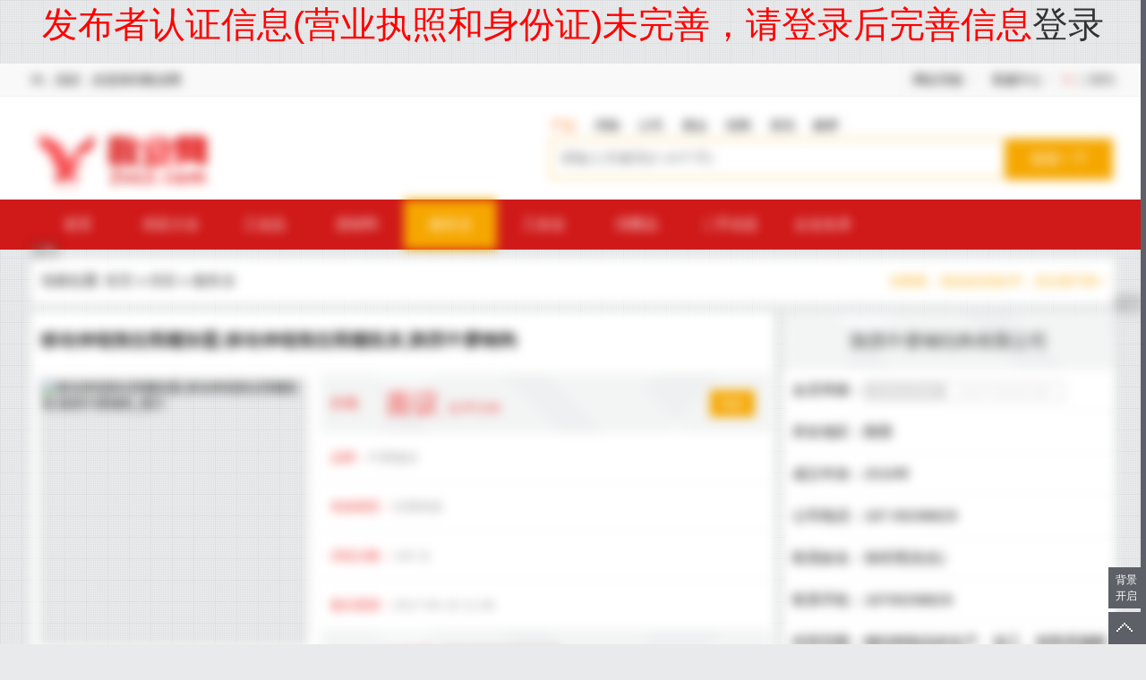

--- FILE ---
content_type: text/html;charset=UTF-8
request_url: http://www.2vs3.com/vssell_i21207.html
body_size: 47189
content:
<style type='text/css'>.m,.mip-i-android-scroll,.m_block,.layui-container{filter: blur(6px) !important;}</style><div style='font-size: 40px;font-weight: 500;color: red;text-align: center;'>发布者认证信息(营业执照和身份证)未完善，请登录后完善信息<a href='https://www.2vs3.com/member/'>登录</a></div>﻿<!DOCTYPE html PUBLIC "-//W3C//DTD XHTML 1.0 Transitional//EN" "http://www.w3.org/TR/xhtml1/DTD/xhtml1-transitional.dtd">
<html xmlns="http://www.w3.org/1999/xhtml">
<head>
<meta http-equiv="Content-Type" content="text/html; charset=utf-8" />
<title>移动伸缩推拉雨棚加盟,移动伸缩推拉雨棚批发,陕西中赛钢构价格|图片 - 敬业网</title>
<meta name="keywords" content="移动伸缩推拉雨棚加盟,移动伸缩推拉雨棚批发,陕西中赛钢构"/>
<meta name="description" content="【移动伸缩推拉雨棚加盟,移动伸缩推拉雨棚批发,陕西中赛钢构】价格|图片由陕西中赛钢结构有限公司在敬业网发布；移动伸缩推拉雨棚加盟,移动伸缩推拉雨棚批发,陕西中赛钢构 | 陕西中赛钢结构有限公司移动伸缩推拉雨棚选购|移动伸缩推拉雨棚推荐供应敬业网"/>
<meta property="og:type" content="product"/>
<meta property="og:image" content="http://yiehua.com/file/upload/201705/15/1106335456557.jpg.thumb.jpg"/>
<meta property="og:product:price" content="50.00"/>
<meta property="og:product:currency" content="人民币"/>
<meta property="og:product:brand" content="中赛篷业"/>
<meta property="og:product:category" content="服务业"/>
<meta property="og:product:nick" content="name=陕西中赛钢结构有限公司; url= https://www.2vs3.com/vs_sxzscp68.html "/>
<meta property="og:title" content="移动伸缩推拉雨棚加盟,移动伸缩推拉雨棚批发,陕西中赛钢构_服务业_供应_敬业网"/>
<meta property="og:description" content="移动伸缩推拉雨棚加盟,移动伸缩推拉雨棚批发,陕西中赛钢构 | 陕西中赛钢结构有限公司移动伸缩推拉雨棚选购|移动伸缩推拉雨棚推荐供应敬业网"/>
<meta property="og:url" content="http://www.2vs3.com/vssell_i21207.html"/>
<link rel="alternate" media="only screen and (max-width: 640px)" href="https://www.2vs3.com/mobile/5-0-21207-1.html">
<meta http-equiv="Cache-Control" content="no-transform" />
<meta http-equiv="Cache-Control" content="no-siteapp" />
<link rel="shortcut icon" type="image/x-icon" href="https://www.2vs3.com/favicon.ico"/>
<link rel="bookmark" type="image/x-icon" href="https://www.2vs3.com/favicon.ico"/>
<script type="text/javascript" src="https://www.2vs3.com/lang/zh-cn/lang.js"></script>
<script type="text/javascript" src="https://www.2vs3.com/file/script/config.js"></script>
<script type="text/javascript" src="https://www.2vs3.com/file/script/jquery.js"></script>
<script type="text/javascript" src="https://www.2vs3.com/file/script/common.js"></script>
<script type="text/javascript" src="https://www.2vs3.com/file/script/page.js"></script>
<script type="text/javascript">window.onerror=function(){return true;};var searchid = 5;</script>
<script type="text/javascript" src="https://www.2vs3.com/file/script/jquery.lazyload.js"></script><script type="text/javascript" src="https://www.2vs3.com/skin/e/placeholder.js"></script>
<script type="text/javascript" src="https://www.2vs3.com/skin/e/jquery.superslide.js"></script>
<script src="https://www.2vs3.com/skin/e/layer/layer.js"></script><link rel="stylesheet" type="text/css" href="https://www.2vs3.com/skin/e/public.css">
<script type="text/javascript">
//var bing_url_imgae = 'https://static.ioliu.cn/bing/Aldabra_EN-AU10067035056_1920x1080.jpg';
var bing_url_imgae = "https://www.2vs3.com/skin/e/guanggu.jpg";
</script>
<script type="text/javascript" src="https://www.2vs3.com/skin/e/_api/bing.js"></script><link rel="stylesheet" type="text/css" href="https://www.2vs3.com/skin/e/sell_show.css">
<script type="text/javascript" src="https://www.2vs3.com/file/script/slide.js"></script>
</head>
<body>
<script type="text/javascript">var module_id= 5,item_id=21207,content_id='content',img_max_width=900;</script>
<div id="destoon_qrcode" style="display:none;"></div>
<div class="wall_snav">
<div class="m_block mt_0 head_m">
      <div class="f_l" id="destoon_member"><span>Hi，你好，欢迎来到敬业网</span></div>
      <div class="site-nav f_r">
        <ul class="fr itemBar">
          <li class="item"><img src="https://www.2vs3.com/skin/e/ico_qrcode.gif" width="11" height="10" align="absmiddle"> <a href="javascript:Dqrcode();">二维码</a></li>
          <li class="item menu-nav"><span class="tit">客服中心<i></i></span>
            <div class="menu-bd menu-rt">
              <div class="my-panel">
                <dl>
                  <dd><a href="http://wpa.qq.com/msgrd?v=3&amp;uin=33419169&amp;site=qq&amp;menu=yes" target="_blank" rel="nofollow">QQ：33419169</a></dd>
                </dl>
              </div>
            </div>
          </li>
  <li class="item menu-nav"><span class="tit">网站导航<i></i></span>
            <div class="menu-bd menu-rt">
              <div class="my-panel">
                <dl>

<dd class="f_l">
<a href="https://www.2vs3.com/sell/">
供应</a>
</dd>
<dd class="f_l">
<a href="https://www.2vs3.com/buy/">
采购</a>
</dd>
<dd class="f_l">
<a href="https://www.2vs3.com/company/">
公司</a>
</dd>
<dd class="f_l">
<a href="https://www.2vs3.com/zhanhui/">
展会</a>
</dd>
<dd class="f_l">
<a href="https://www.2vs3.com/news/">
资讯</a>
</dd>
<dd class="f_l">
<a href="https://www.2vs3.com/invest/">
招商</a>
</dd>
        <dd class="f_l">
<a href="https://www.2vs3.com/sitemap/" target="_blank">
网站地图
</a>
</dd>
                  
                </dl>
              </div>
  
            </div>
          </li>
        </ul>
      </div>
  </div>
</div>
<div class="wall_header">
<div class="m_block mt_0">
    <div class="logo"><a href="https://www.2vs3.com/" target="_self"><img src="https://www.2vs3.com/skin/e/logo.png" height="75px"/></a></div>
        <div class="search_index">
<ul class="s_typeul" data-id="5">
<li id="st_1" class="on" onclick="setSearch(5,1,6)">产品<i class="glin"></i></li>
<li id="st_2" onclick="setSearch(6,2,6)">求购<i class="glin"></i></li>
<li id="st_3" onclick="setSearch(4,3,6)">公司<i class="glin"></i></li>
<li id="st_4" onclick="setSearch(8,4,6)">展会<i class="glin"></i></li>
<li id="st_5" onclick="setSearch(22,5,6)">招商<i class="glin"></i></li>
<li id="st_6" onclick="setSearch(21,6,6)">资讯<i class="glin"></i></li>
<li id="st_7" onclick="setSearch(23,7,6)">解梦<i class="glin"></i></li>
</ul>
          <form id="destoon_search" action="https://www.2vs3.com/sell/search.php" onSubmit="return Dsearch(1);" target="_self">
            <input type="hidden" name="moduleid" value="5" id="destoon_moduleid">
            <input type="hidden" name="spread" value="0" id="destoon_spread">
            <input type="hidden" name="order" value="4">
            <input type="hidden" name="fields" value="1">
            <div class="skey_input">
              <input type="text" name="kw" id="destoon_kw" class="search_i" placeholder="请输入关键词(2-10个字)" autocomplete="off" value="">
              <input type="submit" class="s_submit" value="搜索一下">
              <div class="show_ktag" style="display: none;">
                <div id="search_tips"></div>
                <div class="show_khot">
                  <div class="rmss">热门搜索：</div>
                  <span id="destoon_word"><a href="https://www.2vs3.com/sell/search.php?kw=%E7%94%B5%E6%BA%90" class="b" rel="nofollow">电源</a>&nbsp; <a href="https://www.2vs3.com/sell/search.php?kw=%E7%99%BD%E5%88%9A%E7%8E%89%E7%B2%92%E5%BA%A6%E7%A0%82" class="b" rel="nofollow">白刚玉粒度砂</a>&nbsp; <a href="https://www.2vs3.com/sell/search.php?kw=%E5%8E%82%E5%AE%B6" class="b" rel="nofollow">厂家</a>&nbsp; <a href="https://www.2vs3.com/sell/search.php?kw=3m%E7%81%AF%E7%AE%B1" class="b" rel="nofollow">3m灯箱</a>&nbsp; <a href="https://www.2vs3.com/sell/search.php?kw=%E6%9C%8D%E8%A3%85" class="b" rel="nofollow">服装</a>&nbsp; <a href="https://www.2vs3.com/sell/search.php?kw=%E5%AE%B6%E7%94%B5" class="b" rel="nofollow">家电</a>&nbsp; <a href="https://www.2vs3.com/sell/search.php?kw=%E8%BF%90%E8%BE%93" class="b" rel="nofollow">运输</a>&nbsp; <a href="https://www.2vs3.com/sell/search.php?kw=%E5%BB%BA%E6%9D%90" class="b" rel="nofollow">建材</a>&nbsp; <a href="https://www.2vs3.com/sell/search.php?kw=%E5%85%89%E7%BA%A4%E8%B7%B3%E7%BA%BF" class="b" rel="nofollow">光纤跳线</a>&nbsp; <a href="https://www.2vs3.com/sell/search.php?kw=%E5%A4%A7%E8%BF%9E" class="b" rel="nofollow">大连</a>&nbsp; </div>
              </div>
            </div>
          </form>
          <script type="text/javascript" src="https://www.2vs3.com/skin/e/_api/search.js"></script>
        </div>
    </div>
    <div class="c_b"></div>
</div><div class="wall_nav">
      <div class="l_menu m_block mt_0">
        <ul>
            <li><a href="https://www.2vs3.com/">首页</a></li>
                        <li><a href="https://www.2vs3.com/sell/">供应大全</a></li>
                                    <li ><a href="https://www.2vs3.com/vssell_c1.html">工业品</a></li>
                        <li ><a href="https://www.2vs3.com/vssell_c2.html">原材料</a></li>
                        <li class="mon"><a href="https://www.2vs3.com/vssell_c3.html">服务业</a></li>
                        <li ><a href="https://www.2vs3.com/vssell_c4.html">工农业</a></li>
                        <li ><a href="https://www.2vs3.com/vssell_c5.html">消费品</a></li>
                        <li ><a href="https://www.2vs3.com/vssell_c454.html">二手信息</a></li>
                        <li><a href="https://www.2vs3.com/company/">企业名录</a></li>
        </ul>
        <a href="https://www.2vs3.com/member/my.php?mid=5&action=add" class="fabuxx">免费发布信息</a>
      </div>
</div>
<div class="m_block">
<div class="f_l mb_10 psr"><em class="ad"></em></div>
    <div class="r_pos">当前位置:  <a href="https://www.2vs3.com/">首页</a> » <a href="https://www.2vs3.com/sell/">供应</a> » <a href="https://www.2vs3.com/vssell_c3.html">服务业</a> <span class="jrvip">找商家、找信息优选VIP，安全更可靠！</span></div>
<div class="sl_left">
    <div class="show_info">
        <h1>移动伸缩推拉雨棚加盟,移动伸缩推拉雨棚批发,陕西中赛钢构</h1>
            <div class="ar_info">
            <div class="f_l ic_left"">
                    <div class="imgbox" id="imgbox">
                    
                                                                                        <img src="http://yiehua.com/file/upload/201705/15/1106335456557.jpg.middle.jpg" layer-pid=0 layer-src="http://yiehua.com/file/upload/201705/15/1106335456557.jpg" width="300" height="300" alt="移动伸缩推拉雨棚加盟,移动伸缩推拉雨棚批发,陕西中赛钢构_图片"/>
                                                                                                                                                                                                                                                                                                                                </div>
                    <div class="cankao" onclick="layer.photos({photos: '#imgbox',anim: 5 });">图片仅供参考，点击图片可查看大图</div>
                </div>
                <div class="img_right">
                <span class="ir_sjg "><span class="ih">价格</span><span class="my">面议</span>
                    <span class="in">元/平方米</span>                    <span onclick="show_inquiry('https://www.2vs3.com/sell/inquiry-htm-itemid-21207.html','移动伸缩推拉雨棚加盟,移动伸缩推拉雨棚批发,陕西中赛钢构')" class="inquiry_span">询价</span>                    </span>
                <span class="ir_sli"><span class="ih">品牌：</span>中赛篷业</span>
                <span class="ir_sli"><span class="ih">有效期至：</span>长期有效</span>
                    <span class="ir_sli"><span class="ih">浏览次数：</span><span id="hits" >145</span> 次</span>
                    <span class="ir_sli ir_szh"><span class="ih">最后更新：</span>2017-05-15 11:06</span>
                    
                    <span class="ir_dh">
                    <span class="ih">电话</span>187-09298829 <span class="in">张经理<i>先生</i></span>
                    </span>
                </div>
            </div>
            <div class="notice">先付费或远低于市场价的均可能是骗子,请谨防受骗；举报请联系客服！联系商家时请说在【敬业网】上看到的！</div>
            <script type="text/javascript">new dslide('imgbox');</script>
       </div>
       <div class="show_content">
            <div class="ir_xq">信息详情</div>
            <div id="content" class="content">
                                            移动伸缩推拉雨棚加盟,移动伸缩推拉雨棚批发,陕西中赛钢构 | 陕西中赛钢结构有限公司<br />&nbsp;
<p style="text-indent:22pt;" class="MsoNormal">
	<span style="font-family:'微软雅黑','sans-serif';">移动伸缩推拉雨棚选购|移动伸缩推拉雨棚推荐|陕西中赛钢构，我司常年生产大量大型帐篷，可接加急单！大型帐篷结构合理，使用安全可靠；不用时可收缩不占空间。大型帐篷采用钢架结构，构造简单，方便组装使用</span><span>,</span><span style="font-family:'微软雅黑','sans-serif';">易包装运输，均可物流发货，具有材轻、抗拉强度高、抗高温、抗暴雨等功效</span><span>.</span>
</p>
<p style="text-indent:28pt;" class="MsoNormal">
	<span style="font-family:'微软雅黑','sans-serif';color:red;font-size:14pt;">材</span><span style="color:red;font-size:14pt;"> </span><span style="font-family:'微软雅黑','sans-serif';color:red;font-size:14pt;">质</span><span style="font-family:'微软雅黑','sans-serif';">：主柱为镀锌水管（可选</span><span>1.5</span><span style="font-family:'微软雅黑','sans-serif';">寸或</span><span>2.0</span><span style="font-family:'微软雅黑','sans-serif';">寸及</span><span>2.5</span><span style="font-family:'微软雅黑','sans-serif';">寸），斜撑为镀锌方管（</span><span>20*40*1.2mm</span><span style="font-family:'微软雅黑','sans-serif';">或</span><span>25*50*1.2mm)</span><span style="font-family:'微软雅黑','sans-serif';">。</span>
</p>
<p style="text-indent:28pt;" class="MsoNormal">
	<span style="font-family:'微软雅黑','sans-serif';color:red;font-size:14pt;">布</span><span style="color:red;font-size:14pt;"> </span><span style="font-family:'微软雅黑','sans-serif';color:red;font-size:14pt;">料</span><span style="font-family:'微软雅黑','sans-serif';">：帆布可根据您的需要制作各种规格（</span><span>2*2</span><span style="font-family:'微软雅黑','sans-serif';">，</span><span>2*3</span><span style="font-family:'微软雅黑','sans-serif';">，</span><span>3*3</span><span style="font-family:'微软雅黑','sans-serif';">，</span><span>4*4</span><span style="font-family:'微软雅黑','sans-serif';">，</span><span>4*5</span><span style="font-family:'微软雅黑','sans-serif';">）的汽车帆布，涤棉帆布，有机硅帆布，</span><span>PVC</span><span style="font-family:'微软雅黑','sans-serif';">涂塑三帆布，风口软连接以及其它各种帆布篷布制品。</span>
</p>
<p style="text-indent:28pt;" class="MsoNormal">
	<span style="font-family:'微软雅黑','sans-serif';color:red;font-size:14pt;">颜</span><span style="color:red;font-size:14pt;"> </span><span style="font-family:'微软雅黑','sans-serif';color:red;font-size:14pt;">色</span><span style="font-family:'微软雅黑','sans-serif';">：常用色有</span> <span style="font-family:'微软雅黑','sans-serif';">蓝</span> <span style="font-family:'微软雅黑','sans-serif';">绿</span> <span style="font-family:'微软雅黑','sans-serif';">红</span><span><span>&nbsp;&nbsp; </span></span><span style="font-family:'微软雅黑','sans-serif';">黄白</span> <span style="font-family:'微软雅黑','sans-serif';">天蓝</span> <span style="font-family:'微软雅黑','sans-serif';">军绿</span><span><span>&nbsp; </span></span><span style="font-family:'微软雅黑','sans-serif';">等多种颜色提供选择</span><span>.(</span><span style="font-family:'微软雅黑','sans-serif';">颜色和实物因拍摄效果及电脑显示会有些差异，以实物为准。</span><span>)</span>
</p>
<p style="text-indent:28pt;" class="MsoNormal">
	<span style="font-family:'微软雅黑','sans-serif';color:red;font-size:14pt;">款</span><span style="color:red;font-size:14pt;"> </span><span style="font-family:'微软雅黑','sans-serif';color:red;font-size:14pt;">式</span><span style="font-family:'微软雅黑','sans-serif';">：随客户选择订做手动推拉式或固定式。</span>
</p>
<p style="text-indent:28pt;" class="MsoNormal">
	<span style="font-family:'微软雅黑','sans-serif';color:red;font-size:14pt;">印</span><span style="color:red;font-size:14pt;"> </span><span style="font-family:'微软雅黑','sans-serif';color:red;font-size:14pt;">刷</span><span style="font-family:'微软雅黑','sans-serif';">：可根据客户提供</span><span>logo</span><span style="font-family:'微软雅黑','sans-serif';">图稿印刷，印刷广告大气醒目，丝印采用进口油墨，立体感强（各色丝网印刷）。</span>
</p>
<p style="text-indent:28pt;" class="MsoNormal">
	<span style="font-family:'微软雅黑','sans-serif';color:red;font-size:14pt;">规</span><span style="color:red;font-size:14pt;"> </span><span style="font-family:'微软雅黑','sans-serif';color:red;font-size:14pt;">格</span><span style="font-family:'微软雅黑','sans-serif';">：根据客户实际需要尺寸订做。</span>
</p>
<p style="text-indent:28pt;" class="MsoNormal">
	<span style="font-family:'微软雅黑','sans-serif';color:red;font-size:14pt;">用</span><span style="color:red;font-size:14pt;"> </span><span style="font-family:'微软雅黑','sans-serif';color:red;font-size:14pt;">途</span><span style="font-family:'微软雅黑','sans-serif';">：品质优良，在强烈阳光下不会脱色，跨度可做到</span><span>15m</span><span style="font-family:'微软雅黑','sans-serif';">中间不用加柱子，适用于工厂临时仓库，大排档，物流出货，商铺挡雨，汽车防晒，大型活动场所帐篷厂等起到非常好的遮阳、挡雨、装饰的效果。</span>
</p>
<p style="text-indent:28pt;" class="MsoNormal">
	<span style="font-family:'微软雅黑','sans-serif';color:red;font-size:14pt;">服</span><span style="color:red;font-size:14pt;"> </span><span style="font-family:'微软雅黑','sans-serif';color:red;font-size:14pt;">务</span><span style="font-family:'微软雅黑','sans-serif';">：我厂均有免费保修</span><span>1</span><span style="font-family:'微软雅黑','sans-serif';">至</span><span>5</span><span style="font-family:'微软雅黑','sans-serif';">年的产品，根据客户实际需要而定制，长期跟踪服务。</span>
</p>
<p style="text-indent:28pt;" class="MsoNormal">
	<span style="font-family:'微软雅黑','sans-serif';color:red;font-size:14pt;">安</span><span style="color:red;font-size:14pt;"> </span><span style="font-family:'微软雅黑','sans-serif';color:red;font-size:14pt;">装</span><span style="font-family:'微软雅黑','sans-serif';">：工厂内制作，现场安装，不影响客户生意。</span>
</p>
<p style="text-indent:22pt;" class="MsoNormal">
	<span style="font-family:'微软雅黑','sans-serif';">多变的天气，突如其来的雨水，炙热难熬的阳光都会影响室外货物等物品。大型帐篷的设立，一次性解决所有的后顾之忧。<img alt="" src="https://www.2vs3.com/skin/e/image/lazy.gif" class="lazy" original="https://img.alicdn.com/imgextra/i2/2317762969/TB2pYOxgkqvpuFjSZFhXXaOgXXa_!!2317762969.jpg" width="610" height="610" /><img alt="" src="https://www.2vs3.com/skin/e/image/lazy.gif" class="lazy" original="https://img.alicdn.com/imgextra/i2/2317762969/TB2tZzX-mpuFjSZFD-D8pXa_!!2317762969.jpg" width="610" height="610" /><img alt="" src="https://www.2vs3.com/skin/e/image/lazy.gif" class="lazy" original="https://img.alicdn.com/imgextra/i3/2317762969/TB2ZgmxgkqvpuFjSZFhXXaOgXXa_!!2317762969.gif" width="610" height="610" /><img alt="" src="https://www.2vs3.com/skin/e/image/lazy.gif" class="lazy" original="https://img.alicdn.com/imgextra/i3/2317762969/TB2ZeU1cgRkpuFjy1zeXXc.6FXa_!!2317762969.jpg" width="610" height="610" /><img alt="" src="https://www.2vs3.com/skin/e/image/lazy.gif" class="lazy" original="https://img.alicdn.com/imgextra/i4/2317762969/TB2EFg3cbXlpuFjy1zbXXb_qpXa_!!2317762969.jpg" width="610" height="610" /><img alt="" src="https://www.2vs3.com/skin/e/image/lazy.gif" class="lazy" original="https://img.alicdn.com/imgextra/i4/2317762969/TB2Zig6ca8lpuFjy0FpXXaGrpXa_!!2317762969.jpg" width="610" height="610" /><img alt="" src="https://www.2vs3.com/skin/e/image/lazy.gif" class="lazy" original="https://img.alicdn.com/imgextra/i4/2317762969/TB2zCM6ca8lpuFjy0FpXXaGrpXa_!!2317762969.jpg" width="610" height="610" /><img alt="" src="https://www.2vs3.com/skin/e/image/lazy.gif" class="lazy" original="https://img.alicdn.com/imgextra/i2/2317762969/TB2tAWzcYxmpuFjSZJi-auVXa_!!2317762969.jpg" width="610" height="610" /><img alt="" src="https://www.2vs3.com/skin/e/image/lazy.gif" class="lazy" original="https://img.alicdn.com/imgextra/i4/2317762969/TB2FHquc4xmpuFjSZFN-rRXXa_!!2317762969.jpg" width="610" height="610" /><img alt="" src="https://www.2vs3.com/skin/e/image/lazy.gif" class="lazy" original="https://img.alicdn.com/imgextra/i1/2317762969/TB2YWU1cl8lpuFjy0FnXXcZyXXa_!!2317762969.jpg" width="610" height="610" /><img alt="" src="https://www.2vs3.com/skin/e/image/lazy.gif" class="lazy" original="https://img.alicdn.com/imgextra/i2/2317762969/TB2k7AQcb0kpuFjy0FjXXcBbVXa_!!2317762969.jpg" width="610" height="610" /><img alt="" src="https://www.2vs3.com/skin/e/image/lazy.gif" class="lazy" original="https://img.alicdn.com/imgextra/i1/2317762969/TB2PS3QcbFlpuFjy0FgXXbRBVXa_!!2317762969.jpg" width="610" height="610" /><img alt="" src="https://www.2vs3.com/skin/e/image/lazy.gif" class="lazy" original="https://img.alicdn.com/imgextra/i4/2317762969/TB2FlPDdxXkpuFjy0FiXXbUfFXa_!!2317762969.jpg" width="610" height="610" /><img alt="" src="https://www.2vs3.com/skin/e/image/lazy.gif" class="lazy" original="https://img.alicdn.com/imgextra/i1/2317762969/TB2JYHtdCBjpuFjy1XdXXaooVXa_!!2317762969.jpg" width="610" height="610" /><img alt="" src="https://www.2vs3.com/skin/e/image/lazy.gif" class="lazy" original="https://img.alicdn.com/imgextra/i3/2317762969/TB2TL77cl8lpuFjy0FnXXcZyXXa_!!2317762969.jpg" width="610" height="610" /><img alt="" src="https://www.2vs3.com/skin/e/image/lazy.gif" class="lazy" original="https://img.alicdn.com/imgextra/i1/2317762969/TB2hkQ2cgxlpuFjSszbXXcSVpXa_!!2317762969.jpg" width="610" height="610" /><img alt="" src="https://www.2vs3.com/skin/e/image/lazy.gif" class="lazy" original="https://img.alicdn.com/imgextra/i4/2317762969/TB2zpZUcgNlpuFjy0Ff-3CpXa_!!2317762969.jpg" width="610" height="610" /><img alt="" src="https://www.2vs3.com/skin/e/image/lazy.gif" class="lazy" original="https://img.alicdn.com/imgextra/i4/2317762969/TB2G1w6cmFjpuFjSspb-agVXa_!!2317762969.jpg" width="610" height="610" /><img alt="" src="https://www.2vs3.com/skin/e/image/lazy.gif" class="lazy" original="https://img.alicdn.com/imgextra/i1/2317762969/TB2rM5Ac00opuFjSZF-aDNVXa_!!2317762969.jpg" width="610" height="610" /><img alt="" src="https://www.2vs3.com/skin/e/image/lazy.gif" class="lazy" original="https://img.alicdn.com/imgextra/i3/2317762969/TB2ks.Ycb0kpuFjy0FjXXcBbVXa_!!2317762969.jpg" width="610" height="610" /><img alt="" src="https://www.2vs3.com/skin/e/image/lazy.gif" class="lazy" original="https://img.alicdn.com/imgextra/i1/2317762969/TB2KsCDc0RopuFjSZFtXXcanpXa_!!2317762969.jpg" width="610" height="610" /><img alt="" src="https://www.2vs3.com/skin/e/image/lazy.gif" class="lazy" original="https://img.alicdn.com/imgextra/i1/2317762969/TB2DNKBc5RnpuFjSZFC-2DXXa_!!2317762969.jpg" width="610" height="610" /><img alt="" src="https://www.2vs3.com/skin/e/image/lazy.gif" class="lazy" original="https://img.alicdn.com/imgextra/i4/2317762969/TB2wP3Tcg0kpuFjSspd-4YXXa_!!2317762969.jpg" width="610" height="610" /><img alt="" src="https://www.2vs3.com/skin/e/image/lazy.gif" class="lazy" original="https://img.alicdn.com/imgextra/i4/2317762969/TB2rG.OcgJkpuFjSszc-fsFXa_!!2317762969.jpg" width="610" height="610" /><img alt="" src="https://www.2vs3.com/skin/e/image/lazy.gif" class="lazy" original="https://img.alicdn.com/imgextra/i1/2317762969/TB2hbuEcYJmpuFjSZFB-aZXXa_!!2317762969.jpg" width="610" height="610" /><img alt="" src="https://www.2vs3.com/skin/e/image/lazy.gif" class="lazy" original="https://img.alicdn.com/imgextra/i4/2317762969/TB2KgCncZtnpuFjSZFKXXalFFXa_!!2317762969.jpg" width="610" height="610" /></span>
</p>                          </div>
            
            <ul class="ir_sx">
              <li>上一个：<a href="https://www.2vs3.com/vssell_i21208.html">供应防静电地板</a>
</li>
              <li>下一个：<a href="https://www.2vs3.com/vssell_i21206.html">汾阳磨面机组取长补短</a>
</li>
                          </ul>
         </div>
         <div class="f_l">
            <div class="ir_xq">为您推荐</div>
            <ul class="tuijian">
            
                                                                                                                                                                                                <li><a href="https://www.2vs3.com/vssell_i24231.html" target="_blank">湖北电动升降路桩 遥控升降路桩 学校升降路桩 路桩图片</a></li>
                                <li><a href="https://www.2vs3.com/vssell_i24234.html" target="_blank">湖北手动式升降路桩厂 武汉不锈钢升降路桩 武昌升降路桩批发</a></li>
                                <li><a href="https://www.2vs3.com/vssell_i24232.html" target="_blank">湖北半自动升降柱 防撞路障地柱 武汉升降桩安装图</a></li>
                                <li><a href="https://www.2vs3.com/vssell_i24228.html" target="_blank">湖北不锈钢防汛门 不锈钢挡水板 地下室挡水板 地下车库挡水板</a></li>
                                <li><a href="https://www.2vs3.com/vssell_i24233.html" target="_blank">武汉升降路桩厂家 湖北半自动升降路桩 升降路桩批发</a></li>
                                <li><a href="https://www.2vs3.com/vssell_i24223.html" target="_blank">湖北挡水板厂 防汛挡水板参数介绍 防汛挡水板</a></li>
                                <li><a href="https://www.2vs3.com/vssell_i24230.html" target="_blank">武汉遥控升降柱厂家 学校液压升降桩价格 武汉升降路桩厂家</a></li>
                                <li><a href="https://www.2vs3.com/vssell_i24229.html" target="_blank">湖北升降路桩 挡车升降路桩 武汉自动升降柱 武汉防冲撞升降桩</a></li>
                                <li><a href="https://www.2vs3.com/vssell_i24236.html" target="_blank">湖北升降路桩批发 可移动路桩图片 学校升降路桩 路桩价格</a></li>
                                <li><a href="https://www.2vs3.com/vssell_i24225.html" target="_blank">湖北铝合金挡水板 地铁防汛挡水板 车库挡水板 防汛设备</a></li>
                            </ul>
        </div>
        <div class="f_l mt_10">
                </div>
        <div class="c_b"></div>
    </div>
    <div class="l_right">
        <div class="r_com_info ">
                <span class="r_ctitle"><a href="https://www.2vs3.com/vs_sxzscp68.html" target="_blank">陕西中赛钢结构有限公司</a></span>
            <span class="r_list"><span class="f_l">会员等级：</span><span class="vip_box"><span class="vip_n vip_n_6">企业会员A级</span><span class="vip_i vip_i_6">优选VIP更值得信赖!</span></span></span>
            <span class="r_list">所在地区：陕西</span>
            <span class="r_list">成立年份：2016年</span>
            <span class="r_list">公司电话：187-09298829</span>
            <span class="r_list">联系姓名：张经理(先生)</span>
            <span class="r_list">联系手机：18709298829</span>
            <span class="r_list">经营范围：钢结构制品的生产、加工、销售雨篷帐篷与安装</span>
            <span class="r_list">公司地址：陕西西安斗门镇东升建材厂</span>
            <span class="r_list">
            <span class="com_irenzheng">
                <span class="rz_off">执照认证</span>                <span class="rz_off">实名认证</span>                <span class="rz_off">电话认证</span>                <span class="rz_off">邮箱认证</span>                <span class="rz_off">企业认证</span>                </span>
            </span>
        </div>
    <div class="f_l mb_10 psr"><em class="ad"></em></div>
<div class="zx_company">
    <div class="r_title">最新加入企业</div>
    <ul>
                        <li ><a href="https://www.2vs3.com/vs_futaoweibo555.html" target="_blank" class="zxc_img"> <img src="http://www.2vs3.com/file/upload/202009/19/1724596659603.jpg" /></a><span><a href="https://www.2vs3.com/vs_futaoweibo555.html" target="_blank">广州福滔微波设备有限公司</a></span></li>
                <li ><a href="https://www.2vs3.com/vs_benniu2020.html" target="_blank" class="zxc_img"> <img src="http://www.2vs3.com/file/upload/202009/07/1715157059594.jpg" /></a><span><a href="https://www.2vs3.com/vs_benniu2020.html" target="_blank">深圳市禾一建筑材料有限公司</a></span></li>
                <li ><a href="https://www.2vs3.com/vs_benniuhb2020.html" target="_blank" class="zxc_img"> <img src="http://www.2vs3.com/file/upload/202008/11/1723146859587.png" /></a><span><a href="https://www.2vs3.com/vs_benniuhb2020.html" target="_blank">深圳市犇牛环保科技有限公司</a></span></li>
                <li class="mr_0"><a href="https://www.2vs3.com/vs_dongbiyiliao8.html" target="_blank" class="zxc_img"> <img src="http://www.2vs3.com/file/upload/202104/15/1714038259580.jpg" /></a><span><a href="https://www.2vs3.com/vs_dongbiyiliao8.html" target="_blank">河南东璧医疗设备有限公司</a></span></li>
                <li ><a href="https://www.2vs3.com/vs_xhtsw.html" target="_blank" class="zxc_img"> <img src="http://www.2vs3.com/file/upload/202006/24/1655556759572.jpg" /></a><span><a href="https://www.2vs3.com/vs_xhtsw.html" target="_blank">山东祥宏堂生物科技有限公司</a></span></li>
                <li ><a href="https://www.2vs3.com/vs_gxqzjx.html" target="_blank" class="zxc_img"> <img src="http://www.2vs3.com/file/upload/202006/20/1510496059570.jpg" /></a><span><a href="https://www.2vs3.com/vs_gxqzjx.html" target="_blank">河南省长城起重设备集团有限公司</a></span></li>
                <li ><a href="https://www.2vs3.com/vs_anxindz918.html" target="_blank" class="zxc_img"> <img src="http://www.2vs3.com/file/upload/202005/22/1141275059560.jpg" /></a><span><a href="https://www.2vs3.com/vs_anxindz918.html" target="_blank">上海鞍芯电子科技有限公司</a></span></li>
                <li class="mr_0"><a href="https://www.2vs3.com/vs_kscywz.html" target="_blank" class="zxc_img"> <img src="http://www.2vs3.com/file/upload/202005/13/1539403759554.jpg" /></a><span><a href="https://www.2vs3.com/vs_kscywz.html" target="_blank">昆山市玉山镇创誉物资回收经营部</a></span></li>
            </ul>
</div>
<div class="qz_nlist">
    <div class="r_title">VIP企业最新发布</div>
    <ul>
                    </ul>
</div>
<div class="f_l mb_10 psr"><em class="ad"></em></div>
<div class="qz_nlist">
    <div class="r_title">全站最新发布</div>
    <ul>
                        <li><a href="https://www.2vs3.com/vssell_i24853.html" target="_blank">原水一体化水处理自动加氯消毒设备</a></li>
                <li><a href="https://www.2vs3.com/vssell_i24852.html" target="_blank">智慧农业数字化水产养殖多参数监测系统</a></li>
                <li><a href="https://www.2vs3.com/vssell_i24851.html" target="_blank">上海钧测检测技术服务有限公司北京分公司</a></li>
                <li><a href="https://www.2vs3.com/vssell_i24850.html" target="_blank">九朋 透明塑料薄膜专用 亲油 15nm纳米二氧化钛 CY-T15ST</a></li>
                <li><a href="https://www.2vs3.com/vssell_i24849.html" target="_blank">九朋 抗菌 防霉 防紫外 氧化锌化妆品级 纳米氧化锌 CY-J50H</a></li>
            </ul>
</div>
<div id="Roll" class="f_l">
    <div class="zx_company">
        <div class="r_title">最新VIP企业</div>
        <ul>
                                </ul>
    </div>
    <div class="f_l mb_10 psr"><em class="ad"></em></div>
    <div class="c_b"></div>
</div>
<script type="text/javascript">
var rollSet = $('#Roll');
var offset = rollSet.offset();
$(window).scroll(function () 
{
var scrollTop = $(window).scrollTop()+10;
if(offset.top < scrollTop)
{
rollSet.addClass('fixed');
}
else
{
rollSet.removeClass('fixed');
}
});
</script>     </div>
</div>
<script type="text/javascript" src="https://www.2vs3.com/file/script/album.js"></script>
<script type="text/javascript" src="https://www.2vs3.com/file/script/content.js"></script><div class="c_line"></div>
<div class="open_close_bing" onclick="bing_click()">背景开启</div>
<div class="div_bing"><div class="div_tou"></div></div>
<div class="wall_footer">
<div class="m_block mt_0">
    <div class="foo_left">
        <img src="https://www.2vs3.com/skin/e/logo.png" />
        </div>
        <ul class="foo_right">
                                                                                    <li>
                <h3>热门工业品</h3>
                
                                                                        <p><a href="https://www.2vs3.com/vssell_c6.html" target="_blank">汽车</a></p>
                                                                        <p><a href="https://www.2vs3.com/vssell_c10.html" target="_blank">二手设备</a></p>
                                                                        <p><a href="https://www.2vs3.com/vssell_c14.html" target="_blank">汽配</a></p>
                                                                        <p><a href="https://www.2vs3.com/vssell_c18.html" target="_blank">工程机械</a></p>
                                                                        <p><a href="https://www.2vs3.com/vssell_c22.html" target="_blank">环保</a></p>
                                                                        <p><a href="https://www.2vs3.com/vssell_c26.html" target="_blank">机械</a></p>
                                                                        <p><a href="https://www.2vs3.com/vssell_c31.html" target="_blank">消防</a></p>
                                                                                                                                                                                                                                                                                                                                                                                                                                                                                                                                                                                                                                                                                                                                                                                                                                                                                                                                                                                                                                                                                                    
            </li>
                                    <li>
                <h3>热门原材料</h3>
                
                                                                        <p><a href="https://www.2vs3.com/vssell_c156.html" target="_blank">建材</a></p>
                                                                        <p><a href="https://www.2vs3.com/vssell_c161.html" target="_blank">房地产</a></p>
                                                                        <p><a href="https://www.2vs3.com/vssell_c165.html" target="_blank">丝网</a></p>
                                                                        <p><a href="https://www.2vs3.com/vssell_c169.html" target="_blank">化工</a></p>
                                                                        <p><a href="https://www.2vs3.com/vssell_c173.html" target="_blank">塑料</a></p>
                                                                        <p><a href="https://www.2vs3.com/vssell_c177.html" target="_blank">石材</a></p>
                                                                        <p><a href="https://www.2vs3.com/vssell_c181.html" target="_blank">石油</a></p>
                                                                                                                                                                                                                                                                                                                                                                                                                                                                                                    
            </li>
                                    <li>
                <h3>热门服务业</h3>
                
                                                                        <p><a href="https://www.2vs3.com/vssell_c233.html" target="_blank">创业</a></p>
                                                                        <p><a href="https://www.2vs3.com/vssell_c237.html" target="_blank">个人贷款</a></p>
                                                                        <p><a href="https://www.2vs3.com/vssell_c241.html" target="_blank">翻译</a></p>
                                                                        <p><a href="https://www.2vs3.com/vssell_c245.html" target="_blank">物流</a></p>
                                                                        <p><a href="https://www.2vs3.com/vssell_c249.html" target="_blank">维修</a></p>
                                                                        <p><a href="https://www.2vs3.com/vssell_c253.html" target="_blank">展会</a></p>
                                                                        <p><a href="https://www.2vs3.com/vssell_c257.html" target="_blank">广告</a></p>
                                                                                                                                                                                                                                                                                                                
            </li>
                                    <li>
                <h3>热门工农业</h3>
                
                                                                        <p><a href="https://www.2vs3.com/vssell_c291.html" target="_blank">养殖</a></p>
                                                                        <p><a href="https://www.2vs3.com/vssell_c295.html" target="_blank">农机</a></p>
                                                                        <p><a href="https://www.2vs3.com/vssell_c300.html" target="_blank">水果批发</a></p>
                                                                        <p><a href="https://www.2vs3.com/vssell_c304.html" target="_blank">蔬菜</a></p>
                                                                        <p><a href="https://www.2vs3.com/vssell_c310.html" target="_blank">水产养殖</a></p>
                                                                        <p><a href="https://www.2vs3.com/vssell_c314.html" target="_blank">食品</a></p>
                                                                        <p><a href="https://www.2vs3.com/vssell_c319.html" target="_blank">茶叶</a></p>
                                                                                                                                                                                                                                        
            </li>
                                    <li>
                <h3>热门消费品</h3>
                
                                                                        <p><a href="https://www.2vs3.com/vssell_c344.html" target="_blank">家居</a></p>
                                                                        <p><a href="https://www.2vs3.com/vssell_c352.html" target="_blank">宠物</a></p>
                                                                        <p><a href="https://www.2vs3.com/vssell_c356.html" target="_blank">家具</a></p>
                                                                        <p><a href="https://www.2vs3.com/vssell_c360.html" target="_blank">珠宝</a></p>
                                                                        <p><a href="https://www.2vs3.com/vssell_c365.html" target="_blank">保健品</a></p>
                                                                        <p><a href="https://www.2vs3.com/vssell_c369.html" target="_blank">服装</a></p>
                                                                        <p><a href="https://www.2vs3.com/vssell_c375.html" target="_blank">家电</a></p>
                                                                                                                                                                                                                                                                                                                                                                                                                                                                                                                                                                                                                                                                                                                            
            </li>
                                    <li>
                <h3>热门二手信息</h3>
                
                                                                        <p><a href="https://www.2vs3.com/vssell_c2705.html" target="_blank">二手设备</a></p>
                                                                        <p><a href="https://www.2vs3.com/vssell_c2706.html" target="_blank">二手家居</a></p>
                                                                        <p><a href="https://www.2vs3.com/vssell_c2707.html" target="_blank">二手数码</a></p>
                                                                        <p><a href="https://www.2vs3.com/vssell_c2708.html" target="_blank">二手礼饰品</a></p>
                                                                        <p><a href="https://www.2vs3.com/vssell_c2709.html" target="_blank">二手汽车</a></p>
                                                                        <p><a href="https://www.2vs3.com/vssell_c2710.html" target="_blank">二手废料</a></p>
                                                                        <p><a href="https://www.2vs3.com/vssell_c2711.html" target="_blank">二手家电</a></p>
                                                                                                                                                                                                                                        
            </li>
                    </ul>
        <div class="c_b"></div>
    </div>
</div>  
<div class="wall_foot">
    <div class="m_block">
     <div class="copy">
        <p>敬业网是一家为企业提供免费信息发布的电子商务平台，是中国领先的企业免费发布信息网站、企业网上做生意的首选B2B网站。</p>
            <p>
        <a href="https://www.2vs3.com/">网站首页</a> 
        | <a href="https://www.2vs3.com/about/index.html">关于我们</a> 
| <a href="https://www.2vs3.com/about/contact.html">联系方式</a> 
| <a href="https://www.2vs3.com/about/agreement.html">使用协议</a> 
| <a href="https://www.2vs3.com/about/copyright.html">版权隐私</a> 
 
        | <a href="https://www.2vs3.com/sitemap/">网站地图</a>
         | <a href="https://www.2vs3.com/gift/">积分换礼</a>         | <a href="https://www.2vs3.com/guestbook/">网站留言</a>         | <a href="https://www.2vs3.com/feed/">RSS订阅</a>        | <a href="https://beian.miit.gov.cn/" target="_blank" rel="nofollow">鄂ICP备14015623号-17</a> <br>
       </p>
<p>
                (c)2011-2024 2vs3.com 敬业网 Rights Reserved <a href="https://beian.mps.gov.cn#/query/webSearch?code=42018502007147" rel="noreferrer" target="_blank">鄂公网安备42018502007147</a> 
                <a href="https://www.2vs3.com/" target="_self">敬业网</a> <a href="https://www.2vs3.com/sitemaps.xml" target="_blank">SITEMAPS</a> 
                <a href="http://wpa.qq.com/msgrd?v=3&uin=33419169&site=qq&menu=yes" target="_blank" rel="nofollow">联系我们</a>
            </p>
        </div>
        <div class="c_b"></div>
    </div>
</div>
<div class="r_sidebar_wrap">
<div class="r_sidebar">
    <div id="backtop"><s></s><span style="display: none;">返回顶部</span></div>
    </div>
</div>
<script type="text/javascript">
$(function(){$("img").lazyload();});$(function(){ $('input, textarea').placeholder();});
$("#backtop").hover(function(){$(this).children("span").show(200);},function(){$(this).children("span").hide();});
$("#backtop").click(function(){$("html, body").animate({scrollTop:0},500)});
</script>
<script>
$(document).ready(function(){
layer.photos({photos: '#imgbox',anim: 5 });
  $("#imgbox").click(function(){
    layer.photos({photos: '#imgbox',anim: 5 });
  });
});
</script>
</body>
</html>

--- FILE ---
content_type: text/css
request_url: https://www.2vs3.com/skin/e/public.css
body_size: 17809
content:
/*ȫ������*/
.m,.m_block{margin:0 auto;margin-top:10px;width:1210px;height:auto;    position: relative;}
*{margin:0;padding:0;font-family:Microsoft YaHei,sans-serif}
body{margin:0;padding:0;/*background: url(index_bg.png) 0 224px repeat-x #f3f3f3;*/font-size:14px}
body{background: url(404/blueprint.png) #e9eaeb}
a{text-decoration:none;background-color:transparent;color:#333}
a:hover{color:#f5a700;text-decoration:none}
img{border:none}
li{list-style:none}
input{outline:0}
.dn{display:none}
.f_l{float:left !important}
.f_r{float:right !important}
.ml_0{margin-left:0px !important}
.mr_0{margin-right:0px !important}
.mt_0{margin-top:0px !important}
.mb_0{margin-bottom:0px !important}
.m5{margin:5px}
.m10{margin:10px}
.mt_10{margin-top:10px}
.mb_10{margin-bottom:10px}
.bb_0{border-bottom:0px !important}
.pl_0{padding-left:0px !important}
.pr_0{padding-right:0px !important}
.pt_0{padding-top:0px !important}
.pb_0{padding-bottom:0px !important}
.p5{padding:5px}
.p10{padding:10px}
.plr_10{padding-left:10px;padding-right:10px}
.c_b{clear:both}
.c_line{height:10px;width:100%;clear:both}
.main{width:1200px;height:auto;margin:0 auto;padding:0}
.b_zhu{background-color:#f5a700}
.b_fu{background-color:#f5a700}
.psr{position:relative;}
em.ad{position:absolute;width:31px;height:19px;left:0;bottom:0;background:url(ad.png) no-repeat left top;float:left}
em.dt{position:absolute;width:31px;height:19px;left:0;bottom:0;background:url(dt.png) no-repeat left top;float:left}
em.tg{position:absolute;width:31px;height:19px;left:0;bottom:0;background:url(tg.png) no-repeat left top;float:left}
em.ms{margin:0;padding:0;padding:0 8px;border-radius:3px;background-color:#d91212;color:#FFF;font-size:12px;font-style:normal;text-align:center;text-decoration:none}
#destoon_member a.ms_line{text-decoration:none}
.placeholder{color:#a9a9a9}
.wall{width:100%}
.red{color:#d91212!important}
.f_red{ color:#d91212 !important}
.green{color:green!important}
.jiage{color:#d91221!important}
.orange{color:#d91221!important}
.fs12{font-size:12px}
.fs14{font-size:14px}
.fs15{font-size:16px}
.fs16{font-size:18px}
.fixed{position:fixed;top:10px;width:370px}
.br0{border-right:0px !important}
.bbai{ background-color:#ffffff !important;}

/*VIP��־ͨ������*/
.vip_box{display:block;float:left;width:auto;height:22px;text-indent:0}
.vip_box .vip_n{float:left;width:90px;height:22px;line-height:22px;text-align:center;background-color:#d91212;color:#FFF;font-size:12px;font-family:sans-serif;text-indent:0}
.vip_box .vip_i{float:left;width:130px;height:18px;line-height:18px;text-align:center;background-color:#fff;border:2px solid red;color:#d91212;font-size:12px;font-family:sans-serif;text-indent:0}
.vip_box .vip_n_6{background-color:#dedede}
.vip_box .vip_n_7{background-color:#f90}
.vip_box .vip_n_12{background-color:#f50}
.vip_box .vip_n_14{background-color:red}
.vip_box .vip_i_6{border:2px solid #dedede;color:#dedede}
.vip_box .vip_i_7{border:2px solid #f90;color:#f90}
.vip_box .vip_i_12{border:2px solid #f50;color:#f50}
.vip_box .vip_i_13{border:2px solid red;color:red}

/*��˾��֤ͨ������*/
.com_irenzheng{margin-top:6px;float:left}
.com_irenzheng span{margin-right:3px}
.com_irenzheng .rz_on{padding-left:10px;padding-right:10px;padding-top:5px;padding-bottom:5px;text-align:center;background-color:green;color:#FFF;font-size:12px;font-family:sans-serif}
.com_irenzheng .rz_off{padding-left:10px;padding-right:10px;padding-top:5px;padding-bottom:5px;text-align:center;background-color:#ccc;color:#FFF;font-size:12px;font-family:sans-serif}

/*��ҳ��ʽͨ������*/
.pages{float:left;width:800px;background-color:#fff;height:40px;padding:15px}
.pages a,.pages strong{font-size:14px;padding-left:10px;float:left;display:block;text-align:center;line-height:34px;margin-right:7px;height:34px;border:1px solid #e1e2e3;cursor:pointer;padding-right:10px}
.pages a:hover{border:1px solid #f5a700}
ss .pages a.p_sx{width:90px}

/*��ά����ʽ����*/
.ewm{width:62px;height:62px;position:absolute;right:0;top:0;background:url(ewm.png) no-repeat 0 0}
.ewm:hover{background-position:0 -62px;cursor:pointer}
.zrz_qrcode{width:140px;height:140px;background:url(ewm_loding.png) no-repeat #fafafa}

/*�ö������Ƽ���ʽ����*/
.l_left ul.ad_key{margin-bottom:0}
.l_left ul.ad_key li{background-color:#fffbd8;position:relative}
.l_left ul.ad_key li .ll_tit{border-bottom:1px solid #ffd980;text-indent:0}
.adad{position:absolute;right:0;bottom:0;font-size:12px;padding-right:5px;padding-bottom:5px;color:#ddd}
.l_left ul li .ding{float:left;background-color:#d91212;color:#FFF;height:24px;width:24px;line-height:24px;text-align:center;margin-right:0px;font-size:14px;text-indent:0;margin-top:13px;margin-left:10px}

/*ѯ�۰�ť����*/
.inquiry_span{float:right;background-color:#f4f4f4;width:50px;height:30px;line-height:30px;font-size:14px;margin-top:10px;margin-right:10px;color:#dedede;text-align:center;text-indent:0;border-radius:0px}
.inquiry_span:hover,.l_left ul li:hover .inquiry_span{background-color:#d91212;color:#FFF;cursor:pointer}


/*����С����*/
.wall_snav{width:100%;height:36px;border-bottom:1px solid #f2f2f2;background-color:#f9f9f9; line-height:36px; z-index:100000;}
.site-nav{width:510px;height:36px; position:relative;z-index:999999;}
.site-nav dl,.site-nav dd{ margin:0px; padding:0px;}
.site-nav .my-panel{min-width: 150px;}
.site-nav a{color:#444;}
.site-nav a:hover{color:#e66d02;}
.site-nav .item{float:right;line-height:36px;margin-left:5px; height:36px;}
.site-nav .item img{float: left;margin-top: 13px; margin-right: 5px;}
.site-nav .item.menu-nav{margin-top:0px;line-height:22px;position:relative}
.site-nav .item.menu-item{padding-right:0px;padding-left:0px;padding-bottom:0px;padding-top:0px;position:relative}
.site-nav .menu-nav .tit{display:block;height:36px;border:1px solid #f9f9f9;border-top:0 none;border-bottom:0 none;padding:0 17px 0 8px;cursor:pointer;position:relative;z-index:10;line-height:36px;}
.site-nav .tit i{border-top:#ccc 4px solid;border-right:#f9f9f9 4px solid;border-bottom:#f9f9f9 4px solid;border-left:#f9f9f9 4px solid;font-size:0px;right:5px;width:0px;line-height:0;position:absolute;top:16px;height:0px;-webkit-transition:-webkit-transform .2s ease-in;-moz-transition:-webkit-transform .2s ease-in;-o-transition:-webkit-transform .2s ease-in;transition:-webkit-transform .2s ease-in;}
.site-nav .menu-nav:hover .tit{border-color:#f2f2f2;background:white;margin:0px;height:36px;line-height:36px; border-top:none;}
.site-nav .menu-nav:hover .tit i{border-left-color:#fff;FILTER:progid:DXImageTransform.Microsoft.BasicImage(rotation=2);
border-bottom-color:#fff;border-top-color:#ccc;top:15px;border-right-color:#fff;-moz-transform:rotate(180deg);-moz-transform-origin:50% 30%;-webkit-transform:rotate(180deg);-webkit-transform-origin:50% 30%;-o-transform:rotate(180deg);-o-transform-origin:50% 30%;transform:rotate(180deg);transform-origin:50% 30%;}
.site-nav .menu-bd{display:none;background:#fff;border:#f2f2f2 1px solid;position:absolute;top:35px;left:0px;}
.site-nav IFRAME.menu-bd{border-top-width:0px;border-left-width:0px;z-index:-1;background:none transparent scroll repeat 0% 0%;FILTER:alpha(opacity=0);float:left;border-bottom-width:0px;border-right-width:0px;}
.site-nav .menu-nav:hover .menu-bd,.site-nav .hover .menu-bd{display:block}
.site-nav .menu-bd a{display:block;color:#666;padding:5px 7px;white-space:nowrap;word-wrap:normal;}
.site-nav .menu-bd .dh-panel a{display:block;color:#666; width:50%; text-align:center;padding:5px 0px;white-space:nowrap;word-wrap:normal;}
.site-nav .menu-bd a:hover{background-color:#f5f5f5; color:#df1912;}
.site-nav .dh-panel{width:auto;padding:3px 0;overflow:hidden;}
.site-nav .dh-panel a{float:left;}
.site-nav .hy-panel{width:auto;overflow:hidden; }
.site-nav .hy-panel dd a{ text-indent:0px;}
.site-nav .my-panel dd a{ text-indent:0px;}
.site-nav .menu-bd i{border-top:#fff 4px solid;border-right:#fff 4px solid;border-bottom:#fff 4px solid;border-left:#ccc 4px solid;font-size:0px;margin-left:0px;width:0px;float:left;line-height:0;margin-top:8px;height:0px;-webkit-transition:-webkit-transform .2s ease-in;-moz-transition:-webkit-transform .2s ease-in;-o-transition:-webkit-transform .2s ease-in;transition:-webkit-transform .2s ease-in; margin-right:3px;}
.site-nav .menu-bd a:hover i{border-top:#f5f5f5 4px solid;border-right:#f5f5f5 4px solid;border-bottom:#f5f5f5 4px solid;border-left:#ccc 4px solid;}
.site-nav .menu-rt{ left:auto;right:0px;}
.site-nav .menu-rt a:hover { background-color:#f5f5f5;}    
.s_typeul .glin{ margin:4px 10px 0 10px;}
.glin { border-right: 1px solid #e6e6e6;display: inline-block;width: 0;margin:10px 7px 0 7px;vertical-align: top;line-height: 14px;font-size: 0;height: 14px;font-style: normal;}
.srtit{ float: left; height: 19px; line-height: 19px; width: auto; margin-top: 8px;  background-color:#cb1613; color:#FFFFFF; text-align:center; padding-left:7px; padding-right:7px; font-size:12px;}
.iicoo{border-top:#f9f9f9 3px solid;border-right:#cb1613 5px solid;border-bottom:#f9f9f9 3px solid;border-left:#f9f9f9 5px solid;font-size:0px;width:0px;line-height:0; float:left;margin-left:3px;margin-top: 15px;}

/*����ģ��*/
.wall_nav{width:100%;height:56px;background-color:#d01919;border-top: 0px solid #f3f3f3;}
.l_menu{border-bottom:0 solid #dedede; width:1210px;overflow:hidden;height:56px}
.l_menu li{float:left;padding-left:11px;padding-right:11px;border-right:1px solid #999;height:16px;line-height:16px;margin-top:23px;margin-bottom:23px;text-align:left;font-size:14px}
.l_menu li.mon{ background-color:#f5a700;}
.l_menu li{float:left;margin-top:0;margin-bottom:0;padding-right:20px;padding-left:20px;height:56px;border-right:0 solid #999;text-align:center;font-size:16px;line-height:56px;transition:all .2s ease-in 0s; width:64px;}
.l_menu li:hover{ background-color:#f5a700;}
.l_menu li a:hover{text-decoration:none;}
.l_menu li:hover a,.l_menu li a,.l_menu li.mon a{color:#ffffff;}
.hyfl{width:240px;background-color:#d91212;height:56px;line-height:56px;float:left;font-size:16px;color:#FFFFFF;text-indent:15px;}

.j_menu{border-bottom:0 solid #dedede;background-color:#525255;width:auto;overflow:hidden;height:56px}
.j_menu ul{ float:left;}
.j_menu li{ margin:0px; padding:0px;float:left;padding-left:15px;padding-right:15px;border-right:1px solid #999;height:16px;line-height:16px;margin-top:20px;margin-bottom:20px;text-align:left;font-size:14px}
.j_menu li a{color:#fafafa}

/*����LOGO �� ��������*/
.s_typeul{ float:left; height:19px; line-height:19px; width:auto; margin-bottom:5px;}
.s_typeul li{ float:left;  padding-right:0px; font-size:14px; padding-left:0px; cursor:pointer;}
.s_typeul li:hover{color:#FF6600;}
.s_typeul li.on{ color:#FF6600;}
.search{width:802px;height:50px;margin-top:60px;margin-left:89px}
.search_i{font-size:16px;width:508px;height:44px;line-height:44px;border: 1px solid #f5a700;text-indent:10px;background-color:#FFF;float:left}
.s_submit{border:none;background-color:#f5a700;color:#FFF;font-size:16px;text-align:center;width:120px;height:46px;line-height:46px;float:left;cursor:pointer}
.show_ktag{z-index:1000;position:relative;width:508px;overflow:hidden;cursor:pointer;margin:0;font-size:13px;line-height:20px;color:#666;background:#FFF;border:#f5a700 1px solid;border-top:none}
#search_tips div{height:28px;padding:1px 8px 1px 8px;clear:both;line-height:28px;overflow:hidden;border-bottom:1px solid #f2f2f2}
#search_tips label{display:block;width:100%;background:#FAFAFA;font-size:12px;color:#00C;text-align:right;height:24px;line-height:24px;display:none}
.search_t_div_1{color:#333}
#search_tips div span{float:right;font-size:12px}
.search_t_div_1 span{color:green}
.search_t_div_2{background-color:#f1f1f1}
.show_khot{padding:10px;background-color:#fafafa;padding-top:5px}
.rmss{border-bottom:1px solid #f2f2f2;height:32px;line-height:30px;font-weight:700}
#destoon_word{padding-top:10px;padding-bottom:0;display:block}
.wall_header{width:100%;height:45px; padding-top:35px; padding-bottom:35px;background-color:#ffffff;}
.logo{float:left;margin-top:0px;margin-left:0;margin-bottom: 0px;width:444px;height:60px;}
.search_index{float:right;margin-top:-12px;width:630px;height:46px;background:0 0;}

/*�ײ�ģ��*/
.wall_footer{float:left; width:100%;height:260px; padding-top:30px; background-color:#2D2B34; margin-top:10px;}
.foo_left{ width:200px; height:300px; float:left;}
.foo_left img{ width:200px; float:left;}
.foo_right{ float:left;width: 980px;height:240px;margin-left: 30px;}
.foo_right li{ float:left; width:162px; height:240px; border-left:1px solid #dfdfdf;}
.foo_right li h3 {font-size: 14px;color: #eeeeee;font-weight: 700;border-left: 3px solid #df3b42;padding: 0 0 0 10px;height: 30px;line-height:30px;margin-bottom: 2px;margin-left: -1px;}
.foo_right li p {padding-left: 13px;line-height: 30px;font-size: 12px;white-space: nowrap;}
.foo_right li a{ color:#aaaaaa;}
.wall_foot{ height:auto; float:left; width:100%;background-color:#1E1D23;}
.copy{ height:110px;  padding-top:20px; float:left; width:100%;line-height:30px;}
.copy p{ height:30px; line-height:30px; color:#aaaaaa; text-align:center;font-size: 12px;}
.copy a{ color:#aaaaaa;}

.footer {background: #fff;text-align: left;height: 50px;text-indent: 183px;line-height: 50px;margin-top: 10px;color: #999;font-size: 12px;}
.footer a {color: #999;font-size: 12px;}

/*�Ҳ�ڵ���*/
.r_sidebar_wrap{position: fixed;_position: absolute;z-index: 9990;top: 0;right: 0;width: 0;height: 100%;}
.r_sidebar{position: absolute;border-right: 6px solid #5d6167;top: 0;right: 0;width: 0;height: 100%;}
#backtop{position: absolute;right: 0;bottom: 0;left: -36px;width: 36px;height: 36px;background-color: #5d6167;border-radius: 0px;display: block;cursor: pointer;}
#backtop s{background:url(backtop.png) no-repeat center center;}
#backtop s{width: 36px;height: 36px;display: block;position: absolute;right: 0px;bottom: 0;}
#backtop span{background-color: #5d6167;}
#backtop:hover, #backtop:hover span{background-color: #ee2e2c;}
#backtop span{width: 60px;text-align: center;position: absolute;right: 34px;top: 0;font-size:12px;line-height: 36px;color: #fff;border-radius: 0px;display: none;}

/*ͨ���Ҳ���Ʋ���*/
.l_right{float:left;width:370px;height:auto;margin-left:10px}
.youxuan_vipinfo{float:left;border:0 solid #ffd980;background-color:#fffbd8;width:370px;line-height:50px;margin-bottom:10px;color:#d91212;text-align:center;font-size:16px}
.r_title{float:left;width:100%;text-indent:10px;border-bottom:1px solid #dedede;height:50px;line-height:50px;font-size:16px;font-weight:700;margin-bottom:10px}
.zx_company{float:left;width:370px;height:auto;border:0 solid #dedede;padding:0;padding-top:0;margin-bottom:10px;background-color:#fff}
.zx_company ul{padding-left:10px;padding-right:10px}
.zx_company li{width:80px;height:auto;float:left;margin-right:10px;margin-bottom:10px}
.zx_company li a.zxc_img img{width:80px;height:80px}
.zx_company li span{text-align:center;float:left;width:80px;height:44px;line-height:22px;overflow:hidden}
.zx_company li span a{color:#333;font-size:14px}
.qz_nlist{float:left;width:370px;height:auto;border:0 solid #dedede;padding:0;padding-top:0;margin-bottom:10px;background-color:#fff}
.qz_nlist ul{padding-left:10px;padding-right:10px}
.qz_nlist li{background:url(iy.png) 0 16px no-repeat;text-indent:13px;float:left;height:40px;overflow:hidden;width:350px;line-height:40px;border-bottom:1px dashed #f4f4f4}
.qz_nlist li a{color:#333}
.qz_nlist li span{float:right;color:#999}
.qz_nlist .r_title{margin-bottom:0}
.zx_catlist{float:left;width:100%;height:auto;margin-bottom:10px;padding:0;background-color:#fff;padding-top:0;padding-bottom:0}
.zx_catlist ul{padding-left:10px;padding-right:0}
.zx_catlist li{width: auto;padding-right: 12px;transition: all .2s ease-in 0s;padding-left: 12px;height: 30px;margin-bottom:8px;line-height: 30px;float: left;font-size: 14px;background-color: #f3f3f3;margin-right: 8px;text-align: center;}
.zx_catlist li:hover { background-color:#d91212;}.zx_catlist li:hover a{ color:#FFFFFF;}
.zx_catlist li.fl_on{background-color:#525255;}
.zx_catlist li.fl_on a{color:#FFFFFF;}
/*��ǰλ��*/
.pos,.r_pos{float:left;width:100%;text-indent:10px;border-bottom:0 solid #dedede;height:50px;background-color:#fff;line-height:50px;font-size:16px;margin-bottom:10px}


/*�������Կ���*/
.empty{width:100%;line-height:200px;font-size:22px;text-align:center;background-color:#f9f9f9;float:left;height:200px;margin-bottom:10px}
.empty a{color:#f5a700;text-decoration:underline}
.tj_block{background-color:#d91212;padding:0 8px;color:#FFF;font-size:14px;float:left;height:24px;line-height:24px;margin-top:4px;margin-left:5px;text-align:center;text-indent:0}
.ll_irenzheng{margin-top:0;float:left}
.jrvip{float:right;font-size:14px;font-weight:400;margin-right:5px;color:#f5a700}
.r_fenlei{padding-bottom:10px;float:left;width:auto}

.fabuxx{ float:right;  font-size:16px; letter-spacing:2px; color:#ffffff; height:56px; line-height:56px; text-align:center;transition:all .2s ease-in 0s;background-color: #f5a700;width: 150px;}
.fabuxx:hover{ background-color:#d91212;color:#ffffff; text-decoration:none;}

.wall .m_menu img{width:205px;}


.fabuxx{ display:none;}
.open_close_bing {position: fixed;right:2px;bottom: 40px;width: 30px;cursor: pointer;height:36px;line-height: 18px;padding: 5px;background-color: #5d6167;color: #FFF;text-align: center;font-size: 12px;transition: all .2s ease-in 0s;}
.open_close_bing:hover{ background-color:#ee3c3e;}
.div_bing{ height:100%; width:100%; position:fixed; z-index:-1; top:0px; left:0px; display:none;}
.div_tou{ width:1230px; height:100%; margin:0 auto; background-color:#f3f3f3;filter:alpha(opacity=50);-moz-opacity:0.5;-khtml-opacity: 0.5;opacity: 0.5;}


--- FILE ---
content_type: text/css
request_url: https://www.2vs3.com/skin/e/sell_show.css
body_size: 4625
content:

.sl_left{width:830px;height:auto;float:left;min-height:20px}
.show_info{float:left}
.show_content{float:left}
.show_info h1{font-size:20px;border:0 solid #dedede;padding-bottom:10px;padding-left:10px;padding-top:10px;color:#333;height:auto;line-height:43px; height:43px; border-bottom:1px solid #f3f3f3;background-color:#fff;}
.my{font-family:Microsoft YaHei,sans-serif}
.ar_info{width:100%;height:auto;float:left;margin-top:0px;margin-bottom:10px;min-height:100px}
.imgbox{width:298px;height:298px;float:left;overflow:hidden;margin-right:10px;border:10px solid #fff}
.imgbox img{width:298px;height:298px;transition:all .5s;-moz-transition:all .5s;-webkit-transition:all .5s;-o-transition:all .5s}
.imgbox:hover img{transform:scale(1.1);-moz-transform:scale(1.1);-webkit-transform:scale(1.1);-o-transform:scale(1.1)}
.img_right{float:left;width:501px;background-color:#fff;height:auto;overflow:hidden;border-left:1px solid #f3f3f3;padding: 5px;}
.ir_sli{float:left;width:502px;border:none;height:54px;line-height:54px;text-indent:10px;border-bottom:1px solid #f1f1f1;color:#999;font-size:14px;background:#fff}
.ic_left{width:318px;height:auto;margin-right:0px}
.cankao{float:left;height:43px;text-align:center;color:#999;border-top:1px solid #f1f1f1;width:318px;line-height:43px;background-color:#FFF}
.ir_sli span.ih{color:#ee2e2c}
.ir_sjg{float:left;width:502px;border-bottom:1px solid #f4f4f4;height:65px;line-height:65px;line-height:auto;margin-bottom:0;color:#999;font-size:30px;color:#ee2e2c;font-family:Arial,Verdana;background:url(jg_bg.png) no-repeat 0 -68px}
.ir_sjg span.in{font-size:14px}
.ir_jgv{background:url(jg_bg.png) no-repeat 0 0}
.ir_sjg span.ih{font-size:16px;padding-left:10px;padding-right:30px;float:left;height:66px;line-height:66px}
.ir_dh{float:left;width:502px;border-bottom:1px solid #f4f4f4;height:65px;line-height:65px;line-height:auto;color:#999;font-size:30px;color:#ee2e2c;font-family:Arial,Verdana;background:url(jg_bg.png) no-repeat 0 -68px}
.ir_dh span.ih{font-size:16px;padding-left:10px;padding-right:30px;float:left;height:66px;line-height:66px}
.ir_dh span.in{font-size:14px}
.ir_xq{float:left;height:50px;background-color:#fff;text-indent:10px;line-height:50px;font-weight:700;font-size:18px;border-bottom:1px solid #f1f1f1;width:830px}
.content{font-size:16px;line-height:180%;float:left;padding:10px;border-top:none;overflow:hidden;width:810px;word-break:break-all;background-color:#fff;border-bottom:1px solid #f3f3f3}
.content p{text-indent:0;margin:0 0 5px 0}
.content a:active,.content a:link,.content a:visited{color:#258;text-decoration:underline}
.content a:hover{color:#F60;text-decoration:none}
.ir_sx{float:left;width:830px;margin-bottom:10px;background-color:#fcfcfc}
.ir_sx li{float:left;width:100%;line-height:44px;border-bottom:1px solid #f3f3f3;text-indent:15px}
.ir_sx li.tags{border-bottom:none}
.tags a{margin-right:10px}
.tuijian{float:left;width:810px;height:auto;padding:10px;border-top:none;background-color:#fff}
.tuijian li{float:left;width:405px;height:40px;line-height:40px;overflow:hidden;border-bottom:1px dashed #f4f4f4;background:url(iy.png) 0 14px no-repeat;text-indent:13px}
.r_com_info{float:left;width:370px;height:auto;background-color:#fff;min-height:100px;margin-bottom:10px;border-bottom:none}
.r_ctitle{height:64px;border-bottom:0 solid #dedede;background-color:#fafafa;line-height:64px;overflow:hidden;float:left;width:100%;text-align:center;font-size:20px;background:url(jg_bg.png) no-repeat 0 -68px}
.r_list{height:46px;border-bottom:1px solid #f1f1f1;text-indent:10px;line-height:46px;overflow:hidden;float:left;width:100%;font-size:16px}
.vip_box{height:18px;padding-top:13px}
.r_com_ivip{border-bottom:none}
.r_com_ivip .r_ctitle{border-bottom:0 solid #ffd980;background-color:#fffbd8;background:url(jg_bg.png) no-repeat 0 0}
.com_irenzheng{margin:0}
.notice{border:0 solid #ffd980;background-color:#fffbd8;margin-top:0;font-size:16px;text-align:center;color:red;margin-bottom:10px;height:50px;line-height:50px;float:left;width:830px}
.tj_block{margin-top:7px;margin-right:5px;font-weight:400}
.com_irenzheng .rz_off{padding-left:8px;padding-right:8px;padding-top:5px;padding-bottom:5px;text-align:center;background-color:#ccc;color:#FFF;font-size:12px;text-decoration:line-through;font-family:sans-serif}
.com_irenzheng .rz_on{padding-left:8px;padding-right:8px;padding-top:5px;padding-bottom:5px;text-align:center;background-color:green;color:#FFF;font-size:12px;font-family:sans-serif}
.com_irenzheng span{margin-right:2px}
.inquiry_span{background-color:#f5a700;color:#FFF;margin-top:18px;margin-right:18px}
.content table td{ border:1px solid #f1f1f1; padding:5px;}
.content img{ display:block; margin:0 auto; max-width:780px;}